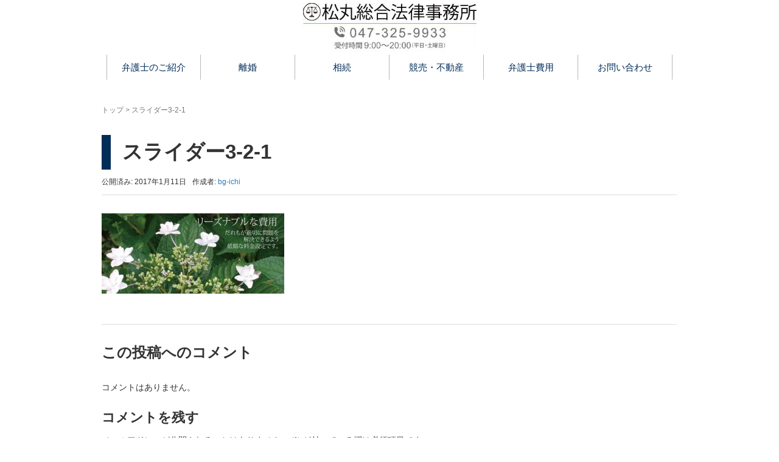

--- FILE ---
content_type: text/html; charset=UTF-8
request_url: https://ichikawa-bengoshi.com/%E3%82%B9%E3%83%A9%E3%82%A4%E3%82%BF%E3%82%99%E3%83%BC3-2-1
body_size: 6974
content:
<!DOCTYPE html>
<html dir="ltr" lang="ja">
<head prefix="og: http://ogp.me/ns# fb: http://ogp.me/ns/fb# article: http://ogp.me/ns/article#">
	<meta charset="UTF-8">
	<meta name="viewport" content="width=device-width, initial-scale=1.0, maximum-scale=1.0, user-scalable=0" />
	<link rel="pingback" href="https://ichikawa-bengoshi.com/wordpress/xmlrpc.php" />
	<!--[if lt IE 9]>
	<script src="https://ichikawa-bengoshi.com/wordpress/wp-content/themes/habakiri/js/html5shiv.min.js"></script>
	<![endif]-->
	<title>スライダー3-2-1 | 松丸総合法律事務所</title>

		<!-- All in One SEO 4.9.3 - aioseo.com -->
	<meta name="robots" content="max-image-preview:large" />
	<meta name="author" content="bg-ichi"/>
	<link rel="canonical" href="https://ichikawa-bengoshi.com/%e3%82%b9%e3%83%a9%e3%82%a4%e3%82%bf%e3%82%99%e3%83%bc3-2-1" />
	<meta name="generator" content="All in One SEO (AIOSEO) 4.9.3" />
		<script type="application/ld+json" class="aioseo-schema">
			{"@context":"https:\/\/schema.org","@graph":[{"@type":"BreadcrumbList","@id":"https:\/\/ichikawa-bengoshi.com\/%e3%82%b9%e3%83%a9%e3%82%a4%e3%82%bf%e3%82%99%e3%83%bc3-2-1#breadcrumblist","itemListElement":[{"@type":"ListItem","@id":"https:\/\/ichikawa-bengoshi.com#listItem","position":1,"name":"Home","item":"https:\/\/ichikawa-bengoshi.com","nextItem":{"@type":"ListItem","@id":"https:\/\/ichikawa-bengoshi.com\/%e3%82%b9%e3%83%a9%e3%82%a4%e3%82%bf%e3%82%99%e3%83%bc3-2-1#listItem","name":"\u30b9\u30e9\u30a4\u30bf\u3099\u30fc3-2-1"}},{"@type":"ListItem","@id":"https:\/\/ichikawa-bengoshi.com\/%e3%82%b9%e3%83%a9%e3%82%a4%e3%82%bf%e3%82%99%e3%83%bc3-2-1#listItem","position":2,"name":"\u30b9\u30e9\u30a4\u30bf\u3099\u30fc3-2-1","previousItem":{"@type":"ListItem","@id":"https:\/\/ichikawa-bengoshi.com#listItem","name":"Home"}}]},{"@type":"ItemPage","@id":"https:\/\/ichikawa-bengoshi.com\/%e3%82%b9%e3%83%a9%e3%82%a4%e3%82%bf%e3%82%99%e3%83%bc3-2-1#itempage","url":"https:\/\/ichikawa-bengoshi.com\/%e3%82%b9%e3%83%a9%e3%82%a4%e3%82%bf%e3%82%99%e3%83%bc3-2-1","name":"\u30b9\u30e9\u30a4\u30bf\u3099\u30fc3-2-1 | \u677e\u4e38\u7dcf\u5408\u6cd5\u5f8b\u4e8b\u52d9\u6240","inLanguage":"ja","isPartOf":{"@id":"https:\/\/ichikawa-bengoshi.com\/#website"},"breadcrumb":{"@id":"https:\/\/ichikawa-bengoshi.com\/%e3%82%b9%e3%83%a9%e3%82%a4%e3%82%bf%e3%82%99%e3%83%bc3-2-1#breadcrumblist"},"author":{"@id":"https:\/\/ichikawa-bengoshi.com\/archives\/author\/bg-ichi#author"},"creator":{"@id":"https:\/\/ichikawa-bengoshi.com\/archives\/author\/bg-ichi#author"},"datePublished":"2017-01-11T16:39:36+09:00","dateModified":"2017-01-12T17:04:57+09:00"},{"@type":"Organization","@id":"https:\/\/ichikawa-bengoshi.com\/#organization","name":"\u677e\u4e38\u7dcf\u5408\u6cd5\u5f8b\u4e8b\u52d9\u6240","description":"\u5343\u8449\u770c\u5e02\u5ddd\u5e02\u306e\u677e\u4e38\u7dcf\u5408\u6cd5\u5f8b\u4e8b\u52d9\u6240","url":"https:\/\/ichikawa-bengoshi.com\/"},{"@type":"Person","@id":"https:\/\/ichikawa-bengoshi.com\/archives\/author\/bg-ichi#author","url":"https:\/\/ichikawa-bengoshi.com\/archives\/author\/bg-ichi","name":"bg-ichi","image":{"@type":"ImageObject","@id":"https:\/\/ichikawa-bengoshi.com\/%e3%82%b9%e3%83%a9%e3%82%a4%e3%82%bf%e3%82%99%e3%83%bc3-2-1#authorImage","url":"https:\/\/secure.gravatar.com\/avatar\/e55acddbb16782040982eb48eb1805fa?s=96&d=mm&r=g","width":96,"height":96,"caption":"bg-ichi"}},{"@type":"WebSite","@id":"https:\/\/ichikawa-bengoshi.com\/#website","url":"https:\/\/ichikawa-bengoshi.com\/","name":"\u677e\u4e38\u7dcf\u5408\u6cd5\u5f8b\u4e8b\u52d9\u6240","description":"\u5343\u8449\u770c\u5e02\u5ddd\u5e02\u306e\u677e\u4e38\u7dcf\u5408\u6cd5\u5f8b\u4e8b\u52d9\u6240","inLanguage":"ja","publisher":{"@id":"https:\/\/ichikawa-bengoshi.com\/#organization"}}]}
		</script>
		<!-- All in One SEO -->

<link rel='dns-prefetch' href='//www.googletagmanager.com' />
<link rel="alternate" type="application/rss+xml" title="松丸総合法律事務所 &raquo; フィード" href="https://ichikawa-bengoshi.com/feed" />
<link rel="alternate" type="application/rss+xml" title="松丸総合法律事務所 &raquo; コメントフィード" href="https://ichikawa-bengoshi.com/comments/feed" />
<link rel="alternate" type="application/rss+xml" title="松丸総合法律事務所 &raquo; スライダー3-2-1 のコメントのフィード" href="https://ichikawa-bengoshi.com/feed/?attachment_id=227" />
<script type="text/javascript">
window._wpemojiSettings = {"baseUrl":"https:\/\/s.w.org\/images\/core\/emoji\/14.0.0\/72x72\/","ext":".png","svgUrl":"https:\/\/s.w.org\/images\/core\/emoji\/14.0.0\/svg\/","svgExt":".svg","source":{"concatemoji":"https:\/\/ichikawa-bengoshi.com\/wordpress\/wp-includes\/js\/wp-emoji-release.min.js?ver=6.2.8"}};
/*! This file is auto-generated */
!function(e,a,t){var n,r,o,i=a.createElement("canvas"),p=i.getContext&&i.getContext("2d");function s(e,t){p.clearRect(0,0,i.width,i.height),p.fillText(e,0,0);e=i.toDataURL();return p.clearRect(0,0,i.width,i.height),p.fillText(t,0,0),e===i.toDataURL()}function c(e){var t=a.createElement("script");t.src=e,t.defer=t.type="text/javascript",a.getElementsByTagName("head")[0].appendChild(t)}for(o=Array("flag","emoji"),t.supports={everything:!0,everythingExceptFlag:!0},r=0;r<o.length;r++)t.supports[o[r]]=function(e){if(p&&p.fillText)switch(p.textBaseline="top",p.font="600 32px Arial",e){case"flag":return s("\ud83c\udff3\ufe0f\u200d\u26a7\ufe0f","\ud83c\udff3\ufe0f\u200b\u26a7\ufe0f")?!1:!s("\ud83c\uddfa\ud83c\uddf3","\ud83c\uddfa\u200b\ud83c\uddf3")&&!s("\ud83c\udff4\udb40\udc67\udb40\udc62\udb40\udc65\udb40\udc6e\udb40\udc67\udb40\udc7f","\ud83c\udff4\u200b\udb40\udc67\u200b\udb40\udc62\u200b\udb40\udc65\u200b\udb40\udc6e\u200b\udb40\udc67\u200b\udb40\udc7f");case"emoji":return!s("\ud83e\udef1\ud83c\udffb\u200d\ud83e\udef2\ud83c\udfff","\ud83e\udef1\ud83c\udffb\u200b\ud83e\udef2\ud83c\udfff")}return!1}(o[r]),t.supports.everything=t.supports.everything&&t.supports[o[r]],"flag"!==o[r]&&(t.supports.everythingExceptFlag=t.supports.everythingExceptFlag&&t.supports[o[r]]);t.supports.everythingExceptFlag=t.supports.everythingExceptFlag&&!t.supports.flag,t.DOMReady=!1,t.readyCallback=function(){t.DOMReady=!0},t.supports.everything||(n=function(){t.readyCallback()},a.addEventListener?(a.addEventListener("DOMContentLoaded",n,!1),e.addEventListener("load",n,!1)):(e.attachEvent("onload",n),a.attachEvent("onreadystatechange",function(){"complete"===a.readyState&&t.readyCallback()})),(e=t.source||{}).concatemoji?c(e.concatemoji):e.wpemoji&&e.twemoji&&(c(e.twemoji),c(e.wpemoji)))}(window,document,window._wpemojiSettings);
</script>
<style type="text/css">
img.wp-smiley,
img.emoji {
	display: inline !important;
	border: none !important;
	box-shadow: none !important;
	height: 1em !important;
	width: 1em !important;
	margin: 0 0.07em !important;
	vertical-align: -0.1em !important;
	background: none !important;
	padding: 0 !important;
}
</style>
	<link rel='stylesheet' id='aioseo/css/src/vue/standalone/blocks/table-of-contents/global.scss-css' href='https://ichikawa-bengoshi.com/wordpress/wp-content/plugins/all-in-one-seo-pack/dist/Lite/assets/css/table-of-contents/global.e90f6d47.css?ver=4.9.3' type='text/css' media='all' />
<link rel='stylesheet' id='parent-style-css' href='https://ichikawa-bengoshi.com/wordpress/wp-content/themes/habakiri/style.css?ver=6.2.8' type='text/css' media='all' />
<link rel='stylesheet' id='habakiri-assets-css' href='https://ichikawa-bengoshi.com/wordpress/wp-content/themes/habakiri/css/assets.min.css?ver=1.0.0' type='text/css' media='all' />
<link rel='stylesheet' id='habakiri-css' href='https://ichikawa-bengoshi.com/wordpress/wp-content/themes/habakiri/style.min.css?ver=20251110092220' type='text/css' media='all' />
<link rel='stylesheet' id='habakiri_child-css' href='https://ichikawa-bengoshi.com/wordpress/wp-content/themes/habakiri_child/style.css?ver=20251110092220' type='text/css' media='all' />
<script type='text/javascript' src='https://ichikawa-bengoshi.com/wordpress/wp-includes/js/tinymce/tinymce.min.js?ver=49110-20201110' id='wp-tinymce-root-js'></script>
<script type='text/javascript' src='https://ichikawa-bengoshi.com/wordpress/wp-includes/js/tinymce/plugins/compat3x/plugin.min.js?ver=49110-20201110' id='wp-tinymce-js'></script>
<script type='text/javascript' src='https://ichikawa-bengoshi.com/wordpress/wp-includes/js/jquery/jquery.min.js?ver=3.6.4' id='jquery-core-js'></script>
<script type='text/javascript' src='https://ichikawa-bengoshi.com/wordpress/wp-includes/js/jquery/jquery-migrate.min.js?ver=3.4.0' id='jquery-migrate-js'></script>

<!-- Site Kit によって追加された Google タグ（gtag.js）スニペット -->
<!-- Google アナリティクス スニペット (Site Kit が追加) -->
<script type='text/javascript' src='https://www.googletagmanager.com/gtag/js?id=G-DEPQ7VL7J9' id='google_gtagjs-js' async></script>
<script type='text/javascript' id='google_gtagjs-js-after'>
window.dataLayer = window.dataLayer || [];function gtag(){dataLayer.push(arguments);}
gtag("set","linker",{"domains":["ichikawa-bengoshi.com"]});
gtag("js", new Date());
gtag("set", "developer_id.dZTNiMT", true);
gtag("config", "G-DEPQ7VL7J9");
</script>
<link rel="https://api.w.org/" href="https://ichikawa-bengoshi.com/wp-json/" /><link rel="alternate" type="application/json" href="https://ichikawa-bengoshi.com/wp-json/wp/v2/media/227" /><link rel="EditURI" type="application/rsd+xml" title="RSD" href="https://ichikawa-bengoshi.com/wordpress/xmlrpc.php?rsd" />
<link rel="wlwmanifest" type="application/wlwmanifest+xml" href="https://ichikawa-bengoshi.com/wordpress/wp-includes/wlwmanifest.xml" />
<meta name="generator" content="WordPress 6.2.8" />
<link rel='shortlink' href='https://ichikawa-bengoshi.com/?p=227' />
<link rel="alternate" type="application/json+oembed" href="https://ichikawa-bengoshi.com/wp-json/oembed/1.0/embed?url=https%3A%2F%2Fichikawa-bengoshi.com%2F%25e3%2582%25b9%25e3%2583%25a9%25e3%2582%25a4%25e3%2582%25bf%25e3%2582%2599%25e3%2583%25bc3-2-1" />
<link rel="alternate" type="text/xml+oembed" href="https://ichikawa-bengoshi.com/wp-json/oembed/1.0/embed?url=https%3A%2F%2Fichikawa-bengoshi.com%2F%25e3%2582%25b9%25e3%2583%25a9%25e3%2582%25a4%25e3%2582%25bf%25e3%2582%2599%25e3%2583%25bc3-2-1&#038;format=xml" />
<meta name="generator" content="Site Kit by Google 1.170.0" />		<style>
		/* Safari 6.1+ (10.0 is the latest version of Safari at this time) */
		@media (max-width: 991px) and (min-color-index: 0) and (-webkit-min-device-pixel-ratio: 0) { @media () {
			display: block !important;
			.header__col {
				width: 100%;
			}
		}}
		</style>
		<style>a{color:#337ab7}a:focus,a:active,a:hover{color:#23527c}.site-branding a{color:#000}.responsive-nav a{color:#002c58;font-size:15px}.responsive-nav a small{color:#777777;font-size:10px}.responsive-nav a:hover small,.responsive-nav a:active small,.responsive-nav .current-menu-item small,.responsive-nav .current-menu-ancestor small,.responsive-nav .current-menu-parent small,.responsive-nav .current_page_item small,.responsive-nav .current_page_parent small{color:#ffffff}.responsive-nav .menu>.menu-item>a,.header--transparency.header--fixed--is_scrolled .responsive-nav .menu>.menu-item>a{background-color:transparent;padding:20px 15px}.responsive-nav .menu>.menu-item>a:hover,.responsive-nav .menu>.menu-item>a:active,.responsive-nav .menu>.current-menu-item>a,.responsive-nav .menu>.current-menu-ancestor>a,.responsive-nav .menu>.current-menu-parent>a,.responsive-nav .menu>.current_page_item>a,.responsive-nav .menu>.current_page_parent>a,.header--transparency.header--fixed--is_scrolled .responsive-nav .menu>.menu-item>a:hover,.header--transparency.header--fixed--is_scrolled .responsive-nav .menu>.menu-item>a:active,.header--transparency.header--fixed--is_scrolled .responsive-nav .menu>.current-menu-item>a,.header--transparency.header--fixed--is_scrolled .responsive-nav .menu>.current-menu-ancestor>a,.header--transparency.header--fixed--is_scrolled .responsive-nav .menu>.current-menu-parent>a,.header--transparency.header--fixed--is_scrolled .responsive-nav .menu>.current_page_item>a,.header--transparency.header--fixed--is_scrolled .responsive-nav .menu>.current_page_parent>a{background-color:#002c58;color:#ffffff}.responsive-nav .sub-menu a{background-color:#f4f4f4;color:#777}.responsive-nav .sub-menu a:hover,.responsive-nav .sub-menu a:active,.responsive-nav .sub-menu .current-menu-item a,.responsive-nav .sub-menu .current-menu-ancestor a,.responsive-nav .sub-menu .current-menu-parent a,.responsive-nav .sub-menu .current_page_item a,.responsive-nav .sub-menu .current_page_parent a{background-color:#002c58;color:#002c58}.off-canvas-nav{font-size:12px}.responsive-nav,.header--transparency.header--fixed--is_scrolled .responsive-nav{background-color:transparent}#responsive-btn{background-color:transparent;border-color:#eee;color:#000}#responsive-btn:hover{background-color:#f5f5f5;border-color:#eee;color:#000}.habakiri-slider__transparent-layer{background-color:rgba( 0,0,0, 0.1 )}.page-header{background-color:#aaaaaa;color:#e0e0e0}.pagination>li>a{color:#337ab7}.pagination>li>span{background-color:#337ab7;border-color:#337ab7}.pagination>li>a:focus,.pagination>li>a:hover,.pagination>li>span:focus,.pagination>li>span:hover{color:#23527c}.header{background-color:#fff}.header--transparency.header--fixed--is_scrolled{background-color:#fff !important}.footer{background-color:#002c58}.footer-widget-area a{color:#f2f2f2}.footer-widget-area,.footer-widget-area .widget_calendar #wp-calendar caption{color:#f2f2f2}.footer-widget-area .widget_calendar #wp-calendar,.footer-widget-area .widget_calendar #wp-calendar *{border-color:#f2f2f2}@media(min-width:992px){.responsive-nav{display:block}.off-canvas-nav,#responsive-btn{display:none !important}.header--2row{padding-bottom:0}.header--2row .header__col,.header--center .header__col{display:block}.header--2row .responsive-nav,.header--center .responsive-nav{margin-right:-1000px;margin-left:-1000px;padding-right:1000px;padding-left:1000px}.header--center .site-branding{text-align:center}}</style><link rel="icon" href="https://ichikawa-bengoshi.com/wordpress/wp-content/uploads/2017/03/cropped-mark2-32x32.jpg" sizes="32x32" />
<link rel="icon" href="https://ichikawa-bengoshi.com/wordpress/wp-content/uploads/2017/03/cropped-mark2-192x192.jpg" sizes="192x192" />
<link rel="apple-touch-icon" href="https://ichikawa-bengoshi.com/wordpress/wp-content/uploads/2017/03/cropped-mark2-180x180.jpg" />
<meta name="msapplication-TileImage" content="https://ichikawa-bengoshi.com/wordpress/wp-content/uploads/2017/03/cropped-mark2-270x270.jpg" />
</head>
<body class="attachment attachment-template-default single single-attachment postid-227 attachmentid-227 attachment-jpeg metaslider-plugin blog-template-single-no-sidebar">
<div id="container">
		<header id="header" class="header header--center ">
				<div class="container">
			<div class="row header__content">
				<div class="col-xs-10 col-md-12 header__col">
					
<div class="site-branding">
	<h1 class="site-branding__heading">
		<a href="https://ichikawa-bengoshi.com/" rel="home"><img src="https://ichikawa-bengoshi.com/wordpress/wp-content/uploads/2017/02/ichikawa_head2.jpg" alt="松丸総合法律事務所" class="site-branding__logo" /></a>
	</h1>

<!-- end .site-branding --></div>
				<!-- end .header__col --></div>
				<div class="col-xs-2 col-md-12 header__col global-nav-wrapper clearfix">
					
<nav class="global-nav js-responsive-nav nav--hide" role="navigation">
	<div class="menu-top-container"><ul id="menu-top" class="menu"><li id="menu-item-267" class="menu-item menu-item-type-post_type menu-item-object-page menu-item-267"><a href="https://ichikawa-bengoshi.com/%e5%bc%81%e8%ad%b7%e5%a3%ab%e3%81%ae%e3%81%94%e7%b4%b9%e4%bb%8b">弁護士のご紹介</a></li>
<li id="menu-item-55" class="menu-item menu-item-type-post_type menu-item-object-page menu-item-55"><a href="https://ichikawa-bengoshi.com/divorce">離婚</a></li>
<li id="menu-item-54" class="menu-item menu-item-type-post_type menu-item-object-page menu-item-54"><a href="https://ichikawa-bengoshi.com/%e7%9b%b8%e7%b6%9a%e3%81%ae%e3%81%94%e7%9b%b8%e8%ab%87">相続</a></li>
<li id="menu-item-52" class="menu-item menu-item-type-post_type menu-item-object-page menu-item-52"><a href="https://ichikawa-bengoshi.com/%e7%ab%b6%e5%a3%b2%e3%83%bb%e4%b8%8d%e5%8b%95%e7%94%a3%e3%81%ae%e3%81%94%e7%9b%b8%e8%ab%87">競売・不動産</a></li>
<li id="menu-item-198" class="menu-item menu-item-type-post_type menu-item-object-page menu-item-198"><a href="https://ichikawa-bengoshi.com/%e5%bc%81%e8%ad%b7%e5%a3%ab%e8%b2%bb%e7%94%a8%e3%81%ab%e3%81%a4%e3%81%84%e3%81%a6">弁護士費用</a></li>
<li id="menu-item-801" class="menu-item menu-item-type-post_type menu-item-object-page menu-item-801"><a href="https://ichikawa-bengoshi.com/%e3%81%8a%e5%95%8f%e5%90%88%e3%81%9b">お問い合わせ</a></li>
</ul></div><!-- end .global-nav --></nav>
					<div id="responsive-btn"></div>
				<!-- end .header__col --></div>
			<!-- end .row --></div>
		<!-- end .container --></div>
			<!-- end #header --></header>
	<div id="contents">
		

<div class="sub-page-contents">
	<div class="container">
	<div class="row">
		<div class="col-md-10 col-md-offset-1">
			<main id="main" role="main">

				<div class="breadcrumbs"><a href="https://ichikawa-bengoshi.com/">トップ</a> &gt; <strong>スライダー3-2-1</strong></div>				<article class="article article--single post-227 attachment type-attachment status-inherit">
	<div class="entry">
						<h1 class="entry__title entry-title">スライダー3-2-1</h1>
								<div class="entry-meta">
			<ul class="entry-meta__list">
				<li class="entry-meta__item published"><time datetime="2017-01-11T16:39:36+09:00">公開済み: 2017年1月11日</time></li><li class="entry-meta__item updated hidden"><time datetime="2017-01-12T17:04:57+09:00">更新: 2017年1月12日</time></li><li class="entry-meta__item vCard author">作成者: <a href="https://ichikawa-bengoshi.com/archives/author/bg-ichi"><span class="fn">bg-ichi</span></a></li>			</ul>
		<!-- end .entry-meta --></div>
						<div class="entry__content entry-content">
			<p class="attachment"><a href='https://ichikawa-bengoshi.com/wordpress/wp-content/uploads/2017/01/スライダー3-2-1.jpg'><img width="300" height="132" src="https://ichikawa-bengoshi.com/wordpress/wp-content/uploads/2017/01/スライダー3-2-1-300x132.jpg" class="attachment-medium size-medium" alt="" decoding="async" loading="lazy" srcset="https://ichikawa-bengoshi.com/wordpress/wp-content/uploads/2017/01/スライダー3-2-1-300x132.jpg 300w, https://ichikawa-bengoshi.com/wordpress/wp-content/uploads/2017/01/スライダー3-2-1-768x338.jpg 768w, https://ichikawa-bengoshi.com/wordpress/wp-content/uploads/2017/01/スライダー3-2-1-1024x451.jpg 1024w, https://ichikawa-bengoshi.com/wordpress/wp-content/uploads/2017/01/スライダー3-2-1.jpg 1249w" sizes="(max-width: 300px) 100vw, 300px" /></a></p>
		<!-- end .entry__content --></div>
			<!-- end .entry --></div>

			<div id="commentarea" class="commentarea">
		<div id="comments" class="comments">
		<h2 class="comments__title h3">この投稿へのコメント</h2>
				<p class="comments__nocomments">コメントはありません。</p>
		
				<div id="respond" class="comments__respond">
						<div id="comment-form" class="comments__form">
					<div id="respond" class="comment-respond">
		<h3 id="reply-title" class="comment-reply-title">コメントを残す <small><a rel="nofollow" id="cancel-comment-reply-link" href="/%E3%82%B9%E3%83%A9%E3%82%A4%E3%82%BF%E3%82%99%E3%83%BC3-2-1#respond" style="display:none;">コメントをキャンセル</a></small></h3><form action="https://ichikawa-bengoshi.com/wordpress/wp-comments-post.php" method="post" id="commentform" class="comment-form" novalidate><p class="comment-notes"><span id="email-notes">メールアドレスが公開されることはありません。</span> <span class="required-field-message"><span class="required">※</span> が付いている欄は必須項目です</span></p><p class="comment-form-comment"><label for="comment">コメント <span class="required">※</span></label> <textarea id="comment" class="form-control" name="comment" cols="45" rows="8" maxlength="65525" required></textarea></p><p class="comment-form-author"><label for="author">名前 <span class="required">※</span></label> <input id="author" class="form-control" name="author" type="text" value="" size="30" maxlength="245" autocomplete="name" required /></p>
<p class="comment-form-email"><label for="email">メール <span class="required">※</span></label> <input id="email" class="form-control" name="email" type="email" value="" size="30" maxlength="100" aria-describedby="email-notes" autocomplete="email" required /></p>
<p class="comment-form-url"><label for="url">サイト</label> <input id="url" class="form-control" name="url" type="url" value="" size="30" maxlength="200" autocomplete="url" /></p>
<p><img src="https://ichikawa-bengoshi.com/wordpress/wp-content/siteguard/547571621.png" alt="CAPTCHA"></p><p><label for="siteguard_captcha">上に表示された文字を入力してください。</label><br /><input type="text" name="siteguard_captcha" id="siteguard_captcha" class="input" value="" size="10" aria-required="true" /><input type="hidden" name="siteguard_captcha_prefix" id="siteguard_captcha_prefix" value="547571621" /></p><p class="form-submit"><input name="submit" type="submit" id="submit" class="submit btn btn-primary" value="コメントを送信" /> <input type='hidden' name='comment_post_ID' value='227' id='comment_post_ID' />
<input type='hidden' name='comment_parent' id='comment_parent' value='0' />
</p><p style="display: none;"><input type="hidden" id="akismet_comment_nonce" name="akismet_comment_nonce" value="d111fc9665" /></p><p style="display: none !important;" class="akismet-fields-container" data-prefix="ak_"><label>&#916;<textarea name="ak_hp_textarea" cols="45" rows="8" maxlength="100"></textarea></label><input type="hidden" id="ak_js_1" name="ak_js" value="235"/><script>document.getElementById( "ak_js_1" ).setAttribute( "value", ( new Date() ).getTime() );</script></p></form>	</div><!-- #respond -->
				<!-- end #comment-form --></div>
					<!-- end #respond --></div>
			<!-- end #comments --></div>
	
	<!-- end #commentarea --></div>
</article>
				
			<!-- end #main --></main>
		<!-- end .col-md-10 --></div>
	<!-- end .row --></div>
<!-- end .container --></div>
<!-- end .sub-page-contents --></div>

			<!-- end #contents --></div>
	<footer id="footer" class="footer">
				
				<div class="footer-widget-area">
			<div class="container">
				<div class="row">
					<div id="text-7" class="col-md-6 widget footer-widget widget_text">			<div class="textwidget"><div class="footimg"><img src="https://ichikawa-bengoshi.com/wordpress/wp-content/uploads/2017/02/foot2.png"></div></div>
		</div><div id="pages-3" class="col-md-6 widget footer-widget widget_pages"><h2 class="footer-widget__title">ページ一覧</h2>

			<ul>
				<li class="page_item page-item-9"><a href="https://ichikawa-bengoshi.com/">トップ</a></li>
<li class="page_item page-item-95"><a href="https://ichikawa-bengoshi.com/%e5%bc%81%e8%ad%b7%e5%a3%ab%e3%81%ae%e3%81%94%e7%b4%b9%e4%bb%8b">弁護士のご紹介</a></li>
<li class="page_item page-item-44"><a href="https://ichikawa-bengoshi.com/divorce">離婚のご相談</a></li>
<li class="page_item page-item-46"><a href="https://ichikawa-bengoshi.com/%e7%9b%b8%e7%b6%9a%e3%81%ae%e3%81%94%e7%9b%b8%e8%ab%87">相続のご相談</a></li>
<li class="page_item page-item-50"><a href="https://ichikawa-bengoshi.com/%e7%ab%b6%e5%a3%b2%e3%83%bb%e4%b8%8d%e5%8b%95%e7%94%a3%e3%81%ae%e3%81%94%e7%9b%b8%e8%ab%87">競売・不動産のご相談</a></li>
<li class="page_item page-item-148"><a href="https://ichikawa-bengoshi.com/%e5%bc%81%e8%ad%b7%e5%a3%ab%e8%b2%bb%e7%94%a8%e3%81%ab%e3%81%a4%e3%81%84%e3%81%a6">弁護士費用について</a></li>
<li class="page_item page-item-56"><a href="https://ichikawa-bengoshi.com/%e3%81%8a%e5%95%8f%e5%90%88%e3%81%9b">お問い合わせ</a></li>
<li class="page_item page-item-102"><a href="https://ichikawa-bengoshi.com/%e3%82%b5%e3%82%a4%e3%83%88%e3%83%9e%e3%83%83%e3%83%97">サイトマップ</a></li>
			</ul>

			</div>				<!-- end .row --></div>
			<!-- end .container --></div>
		<!-- end .footer-widget-area --></div>
		
		
		<div class="copyright">
			<div class="container">
				Copyrightⓒ <a href="" target="_blank">松丸総合法律事務所 All Rights Reserved.</a>			<!-- end .container --></div>
		<!-- end .copyright --></div>
			<!-- end #footer --></footer>
<!-- end #container --></div>
		<script>
		jQuery( function( $ ) {
			$( '.js-responsive-nav' ).responsive_nav( {
				direction: 'right'
			} );
		} );
		</script>
		<script type='text/javascript' src='https://ichikawa-bengoshi.com/wordpress/wp-includes/js/comment-reply.min.js?ver=6.2.8' id='comment-reply-js'></script>
<script type='text/javascript' src='https://ichikawa-bengoshi.com/wordpress/wp-content/themes/habakiri/js/app.min.js?ver=1.0.0' id='habakiri-js'></script>
<script defer type='text/javascript' src='https://ichikawa-bengoshi.com/wordpress/wp-content/plugins/akismet/_inc/akismet-frontend.js?ver=1762979488' id='akismet-frontend-js'></script>
</body>
</html>


--- FILE ---
content_type: text/css
request_url: https://ichikawa-bengoshi.com/wordpress/wp-content/themes/habakiri_child/style.css?ver=20251110092220
body_size: 2537
content:
/*
Theme Name: habakiri-child
Theme URI: http://2inc.org ( テーマのURL )
Description: Habakiri の子テーマです ( テーマの説明 )
Author: Takashi Kitajima ( 作者名 )
Author URI: http://2inc.org ( 作者のURL )
Version: 1.0.0
License: GNU General Public License
License URI: https://www.gnu.org/licenses/gpl-2.0.html
Template: habakiri
*/


.habakiri-slider{
max-width : 100% ;
height : auto ;
}

.site-branding {
    padding: 5px 0;
}



#toprow{
	margin-top:20px;
	overflow: hidden;
	position: relative;
	text-align:center;
}

#toprow ul{
    padding: 0;
    margin: 0;
    width: 100%;
    float: left;
    padding: 0;
    position: relative;
    left: 50%;
}

#toprow ul li{
    float: left;
    padding: 5px;
    position: relative;
    left: -43.5%;
}

#toprow li{
    padding: 15px;
    margin: 0;
    list-style-type:none;
    float: left;
    width: 33%;
max-width:330px;
}
#toprow li img{
    width:auto;
    height:auto;
    vertical-align: middle;
}

#toprow a:hover img {
  opacity: 0.7;
  filter: alpha(opacity=70);
  -ms-filter: "alpha(opacity=70)";
}

@media screen and (max-width: 480px){
#toprow li{
    width: 49%;
}
}

.pagetop {
width: 100%;
}



.thumbnails-background {
 max-width: 100%;
height:200px;
 border: solid 1px #ccc;
display: block;
text-align:center;
color: #a8a8a8;
background-size:cover;
background-position: 50% center;
}

.pagetop p{height: 200px;
    line-height: 200px;
font-size: 34px;

color: #a8a8a8;
text-shadow:
-1px -1px 0px #fff,
1px -1px 0px #fff,
1px 1px 0px #fff,
-1px 1px 0px #fff;
}

.footimg{
text-align:center;
margin-bottom:80px;
max-width: 450px;}

.copyright{
	text-align: center;
	color:#fff;
background-color:#002C58;
}
.copyright a{
		color:#fff;
}



@media screen and (min-width: 1025px) {
	.menu{
	line-height:0.1;
	}
       .menu li {
	   border-left: 1px solid #b7b7b7;
           border-right: 1px solid #b7b7b7;
           width: 155px;
       }
       .menu li+ li {

  border-left: 0;
  border-right: 1px solid #b7b7b7;
           width: 155px;
       }
   }



body {
    /* ゴシック体の場合*/
    font-family: "Roboto", "Droid Sans", "游ゴシック", "YuGothic", "ヒラギノ角ゴ ProN W3", "Hiragino Kaku Gothic ProN", "メイリオ", "Meiryo", "ＭＳ Ｐゴシック", sans-serif;
 

    /* 明朝体の場合 
    font-family: "Roboto", "Droid Sans", "游明朝", "YuMincho", "ヒラギノ明朝 ProN W3", "Hiragino Mincho ProN", "HG明朝E", "ＭＳ Ｐ明朝", "ＭＳ 明朝", serif;*/
    line-height: 1.8;
    font-weight: 500; 

}
p, ul, ol, dl, table {
    margin-bottom: 20px;
}

h2, .h2 {
    font-size: 26px;
    margin: 40px 0 20px;
}

h3, h3 {
    font-size: 22px;
}

h3.widget-title {
text-align: center;}

/* マウスオーバーで画像半透明 */
a img {
  filter:alpha(opacity=100);
    -moz-opacity: 1;
    opacity: 1;
}

a:hover img {
  filter:alpha(opacity=60);
    -moz-opacity: 0.7;
    opacity: 0.7;
}

/* 見出しなど */
h1.entry__title {
	padding: .20em 0 .25em .55em;
	border-left: 15px solid #002C58;
}


.entry__content h2{
	padding: .5em .35em;
	background-color: #002C58;
color:#fff;
line-height:15px;
}


.entry__content h3{
    	position:relative;
    	padding-left:20px;
    }
     
.entry__content h3:before{
    	content:''; 
    	border-radius:30px;
    	-webkit-border-radius:30px;
    	-moz-border-radius:30px; 
    	height:12px; 
    	width:12px; 
    	display:block; 
    	position:absolute; 
    	top:10px; 
    	left:5px; 
    	background-color:#002C58;
    	box-shadow: 0 0 2px 2px rgba(255,255,255,0.2) inset
    }

.entry__content h4{
	padding: .5em .35em;
	background-color: #cee6ff;
color:#002C58;
line-height:15px;
}

.entry h5{
    	position:relative;
    	padding-left:20px;
    }
     
.entry h5:before{
    	content:''; 
    	border-radius:30px;
    	-webkit-border-radius:30px;
    	-moz-border-radius:30px; 
    	height:12px; 
    	width:12px; 
    	display:block; 
    	position:absolute; 
    	top:3px; 
    	left:5px; 
    	background-color:#002C58;
    	box-shadow: 0 0 2px 2px rgba(255,255,255,0.2) inset
    }


.topin h4{
padding: .20em 0 .25em .55em;
	border-left: 15px solid #002C58;}

.answer{ background:#cee6ff; 
border-radius: 10px; 
-webkit-border-radius: 10px;
-moz-border-radius: 10px; }

.topbn1{border: 1px solid #002C58 ;}

.box {
 height: 6.8em;
   overflow: auto;
   border: #dddddd 1px solid;
   background-color: #fff;
}
/**
 * フォーム
 */
.mw_wp_form_g-standard table {
	border: none;
	border-top: #ddd solid 1px;
	border-right: #ddd solid 1px;
	border-collapse: collapse;
	font-size: 100%;
	margin: 0 0 20px;
	width: 100%;
}

.mw_wp_form_g-standard table th,
.mw_wp_form_g-standard table td {
	border: none;
	border-bottom: #ddd solid 1px;
	border-left: #ddd solid 1px;
	font-size: 100%;
	font-weight: normal;
	line-height: 1.6;
	padding: 10px;
	vertical-align: top;
}

.mw_wp_form_g-standard table th {
	background-color: #f5f5f5;
	width: 30%;
}

.mw_wp_form_g-standard table td {
	background-color: #fff;
}

@media screen and ( max-width: 970px ) {
	.mw_wp_form_g-standard table,
	.mw_wp_form_g-standard table tbody,
	.mw_wp_form_g-standard table tr,
	.mw_wp_form_g-standard table th,
	.mw_wp_form_g-standard table td {
		display: block;
		width: auto;
	}
	.mw_wp_form_g-standard table th {
		padding: 5px 10px;
	}
	.mw_wp_form_g-standard table td {
		padding: 20px 10px;
	}
}

/**
 * 画像
 */
.mw_wp_form_g-standard .mw-wp-form_image {
	margin-top: 5px;
}

.mw_wp_form_g-standard .mw-wp-form_image img {
	max-width: 100%;
}

/**
 * 必須
 */
.mw_wp_form_g-standard .require {
	color: #b70000;
}

/**
 * 注釈
 */
.mw_wp_form_g-standard .notes {
	color: #999;
	display: block;
	font-size: 12px;
	margin: 5px 0 0;
}

/**
 * エラーメッセージ
 */
.mw_wp_form_g-standard .error {
	color: #b70000;
	display: block;
	margin: 5px 0 0;
}

/**
 * アクションボタン
 */
.mw_wp_form_g-standard .action-buttons {
text-align:center;
}

/**
 * フォーム項目基本
 */
.mw_wp_form_g-standard input,
.mw_wp_form_g-standard select,
.mw_wp_form_g-standard textarea {
	box-sizing: border-box;
	max-width: 100%;
	font-size: 100%;
	margin: 0;
	padding: 0;
	vertical-align: baseline;
	width: auto;
}

/**
 * ボタン
 */
.mw_wp_form_g-standard input[type="submit"] {
	border: 1px solid #ccc;
	border-color: #ccc #ccc #bbb #ccc;
	border-radius: 3px;
	background: #e6e6e6;
	box-shadow: inset 0 1px 0 rgba( 255, 255, 255, 0.5 ),
				inset 0 15px 17px rgba( 255, 255, 255, 0.5 ),
				inset 0 -5px 12px rgba( 0, 0, 0, 0.05 );
	color: rgba( 0, 0, 0, .8 );
	cursor: pointer;
	-webkit-appearance: button;
	font-size: 12px;
	line-height: 1;
	padding: .6em 1em .4em;
	text-shadow: 0 1px 0 rgba( 255, 255, 255, 0.8 );
}

.mw_wp_form_g-standard input[type="submit"]:hover {
	border-color: #ccc #bbb #aaa #bbb;
	box-shadow: inset 0 1px 0 rgba( 255, 255, 255, 0.8 ),
				inset 0 15px 17px rgba( 255, 255, 255, 0.8 ),
				inset 0 -5px 12px rgba( 0, 0, 0, 0.02 );
}

.mw_wp_form_g-standard input[type="submit"]:focus,
.mw_wp_form_g-standard input[type="submit"]:active {
	border-color: #aaa #bbb #bbb #bbb;
	box-shadow: inset 0 -1px 0 rgba( 255, 255, 255, 0.5 ),
				inset 0 2px 5px rgba( 0, 0, 0, 0.15 );
}

/**
 * 選択項目
 */
.mw_wp_form_g-standard label {
	display: inline-block;
	margin: 0 5px 0 0;
}

.mw_wp_form_g-standard label input[type="checkbox"],
.mw_wp_form_g-standard label input[type="radio"] {
	margin: 0 5px 0 0;
}

/**
 * テキスト
 */
.mw_wp_form_g-standard input[type="text"],
.mw_wp_form_g-standard input[type="password"],
.mw_wp_form_g-standard input[type="number"],
.mw_wp_form_g-standard input[type="email"],
.mw_wp_form_g-standard textarea {
	border: 1px solid #ccc;
	border-radius: 3px;
	padding: 3px;
}

.mw_wp_form_g-standard input[type="text"]:focus,
.mw_wp_form_g-standard input[type="password"]:focus,
.mw_wp_form_g-standard input[type="number"]:focus,
.mw_wp_form_g-standard input[type="email"]:focus,
.mw_wp_form_g-standard textarea:focus {
}

/**
 * 複数行テキスト
 */
.mw_wp_form_g-standard textarea {
	overflow: auto;
	padding-left: 3px;
	vertical-align: top;
	width: 100%;
}

/**
 * ファイル
 */
.mw_wp_form_g-standard input[type="file"] {
	display: inline;
}
.chk{
text-align:center;
margin: 10px;
}


.map {
  position: relative;
  width: 100%;
  height: 0;
  padding-top: 45%;
}
 
.map iframe {
  position: absolute;
  top: 0;
  left: 0;
  width: 100%;
  height: 100%;
}